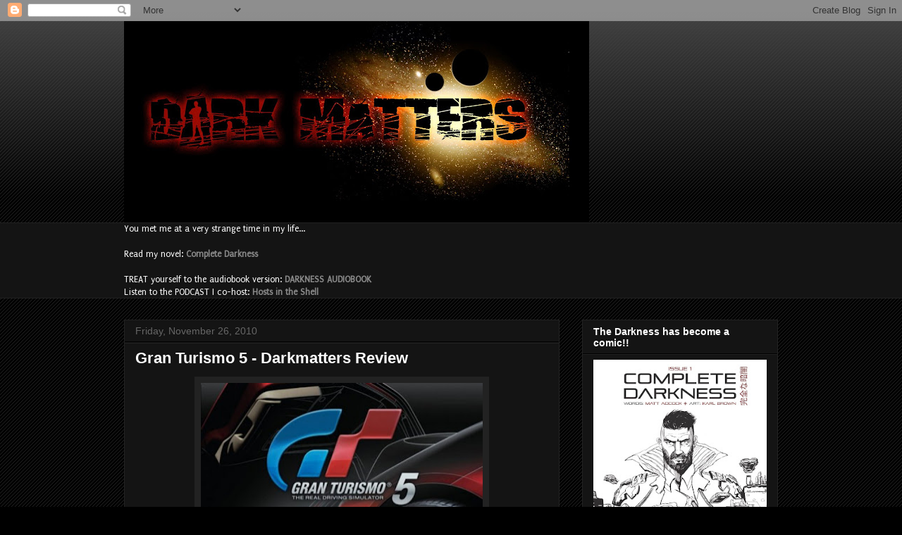

--- FILE ---
content_type: text/plain
request_url: https://www.google-analytics.com/j/collect?v=1&_v=j102&a=323371588&t=pageview&_s=1&dl=https%3A%2F%2Fdarkmatt.blogspot.com%2F2010%2F11%2Fgran-turismo-5-darkmatters-review.html&ul=en-us%40posix&dt=DARKMATTERS%20-%20The%20Mind%20Of%20Matt%3A%20Gran%20Turismo%205%20-%20Darkmatters%20Review&sr=1280x720&vp=1280x720&_u=IEBAAEABAAAAACAAI~&jid=193829103&gjid=1606107278&cid=1445722821.1768795569&tid=UA-72651757-1&_gid=1732970448.1768795569&_r=1&_slc=1&z=1260768427
body_size: -452
content:
2,cG-BFWWLTHNST